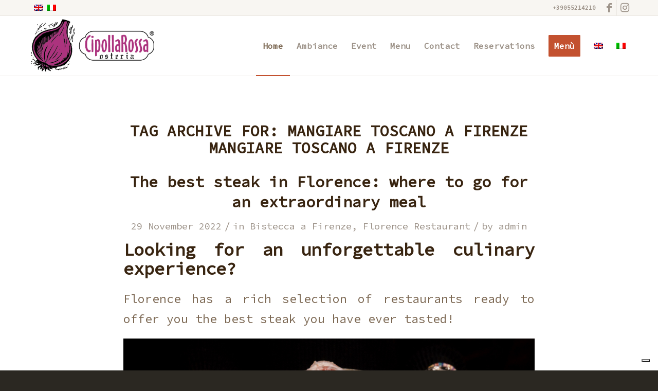

--- FILE ---
content_type: text/css
request_url: https://osteriacipollarossa.com/wp-content/uploads/useanyfont/uaf.css?ver=1765483898
body_size: 249
content:
				@font-face {
					font-family: 'sourcecode-variable';
					src: url('/wp-content/uploads/useanyfont/270SourceCode-variable.woff2') format('woff2'),
						url('/wp-content/uploads/useanyfont/270SourceCode-variable.woff') format('woff');
					  font-display: auto;
				}

				.sourcecode-variable{font-family: 'sourcecode-variable' !important;}

						h1, h2, h3, h4, h5, h6, .entry-title, body.single-post .entry-title, body.page .entry-title, body.category .entry-title, .widget-title, .site-title, .site-description, body, p, blockquote, li, a, strong, b, em, .menu-main-menu-container li a, .menu-main-menu-container li span, #menu-main-menu li a, #menu-main-menu li span, .menu-menu-utilizzato-in-precedenza-1-container li a, .menu-menu-utilizzato-in-precedenza-1-container li span, #menu-menu-utilizzato-in-precedenza-1 li a, #menu-menu-utilizzato-in-precedenza-1 li span, .menu-menu-utilizzato-in-precedenza-2-container li a, .menu-menu-utilizzato-in-precedenza-2-container li span, #menu-menu-utilizzato-in-precedenza-2 li a, #menu-menu-utilizzato-in-precedenza-2 li span{
					font-family: 'sourcecode-variable' !important;
				}
		